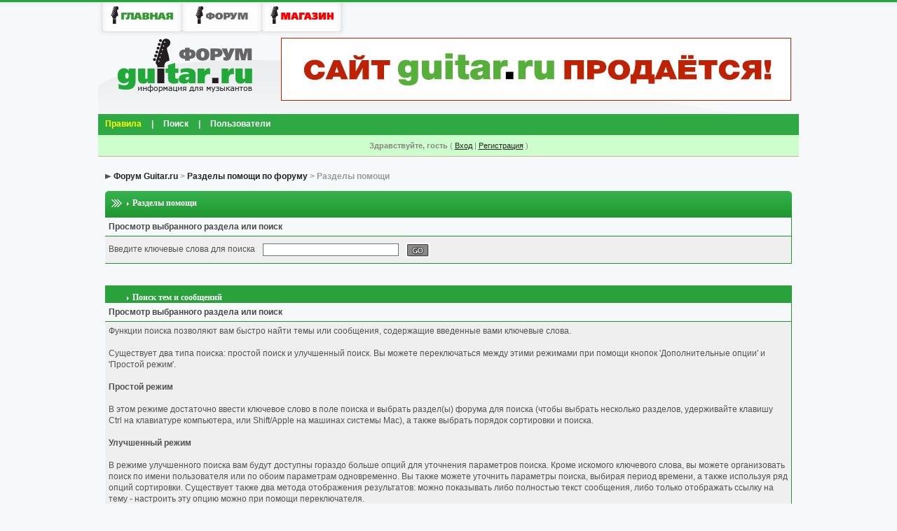

--- FILE ---
content_type: text/html; charset=windows-1251
request_url: http://guitar.ru/forum/index.php?s=81fac51c5e4ab77b42713266ced71e44&act=Help&CODE=01&HID=10
body_size: 5765
content:
<!DOCTYPE html PUBLIC "-//W3C//DTD XHTML 1.0 Transitional//EN" "http://www.w3.org/TR/xhtml1/DTD/xhtml1-transitional.dtd"> 
<html xml:lang="en" lang="en" xmlns="http://www.w3.org/1999/xhtml">
<head>
<meta http-equiv="content-type" content="text/html; charset=windows-1251" />
<link rel="shortcut icon" href="favicon.ico" />
<meta name="viewport" content="width=device-width">
<title>Разделы помощи -> Поиск тем и сообщений</title>
<link rel="alternate" type="application/rss+xml" title="Гитарный форум" href="http://guitar.ru/forum/index.php?act=rssout&amp;id=1" />
 
<style type="text/css" media="all">

@import url(http://guitar.ru/forum/style_images/css_4.css);

@import url(style_images/styles.css);
</style>
 
</head> 
<body>
<!--ipb.javascript.start-->
<script type="text/javascript">
 //<![CDATA[
 var ipb_var_st            = "0";
 var ipb_lang_tpl_q1       = "Введите номер страницы, на которую хотите перейти.";
 var ipb_var_s             = "28cc4e4cbae062704fa3b785c5f4521c";
 var ipb_var_phpext        = "php";
 var ipb_var_base_url      = "http://guitar.ru/forum/index.php?s=28cc4e4cbae062704fa3b785c5f4521c&";
 var ipb_var_image_url     = "style_images/ip.boardpr";
 var ipb_input_f           = "0";
 var ipb_input_t           = "0";
 var ipb_input_p           = "0";
 var ipb_var_cookieid      = "";
 var ipb_var_cookie_domain = "";
 var ipb_var_cookie_path   = "/";
 var ipb_md5_check         = "880ea6a14ea49e853634fbdc5015a024";
 var ipb_new_msgs          = 0;
 var use_enhanced_js       = 1;
 var use_charset           = "windows-1251";
 var ipb_myass_chars_lang  = "Вы ввели слишком мало символов для поиска";
 var ajax_load_msg		   = "Загрузка...";
 //]]>
</script>
<script type="text/javascript" src='jscripts/ips_ipsclass.js'></script>
<script type="text/javascript" src='jscripts/ipb_global.js'></script>
<script type="text/javascript" src='jscripts/ips_menu.js'></script>
<script type="text/javascript" src='style_images/ip.boardpr/folder_js_skin/ips_menu_html.js'></script>
<script type="text/javascript" src='cache/lang_cache/ru/lang_javascript.js'></script>
<script type="text/javascript">
//<![CDATA[
var ipsclass = new ipsclass();
ipsclass.init();
ipsclass.settings['do_linked_resize'] = parseInt( "1" );
ipsclass.settings['resize_percent']   = parseInt( "50" );
//]]>
</script>
<!--ipb.javascript.end-->

<div class="page">

<div class="shortMenu">
<table border="0" cellspacing="0" cellpadding="0" align="left">
<tr>
<td><img src="/images/guitar/serv_menu_left.gif" alt="" width="5" height="50"></td>
<td><img src="/images/guitar/serv_menu_delim.gif" alt="" width="1" height="50"></td>
<td><a href="http://guitar.ru"><img src="/images/guitar/serv_menu_1.gif" alt="Главная" width="74" height="10"></a></td>
<td><img src="/images/guitar/serv_menu_delim.gif" alt="" width="1" height="50"></td>
<td><span><img src="/images/guitar/serv_menu_2_off.gif" alt="Форум" width="60" height="10"></span></td>
<td><img src="/images/guitar/serv_menu_delim.gif" alt="" width="1" height="50"></td>
<!--td><a href="http://wiki.guitar.ru/"><img src="/images/guitar/serv_menu_3.gif" alt="Вики" width="45" height="10"></a></td>
<td><img src="/images/guitar/serv_menu_delim.gif" alt="" width="1" height="50"></td-->
<td><a href="http://guitar.ru/magazin/"><img src="/images/guitar/serv_menu_6.gif" alt="Интернет-магазин" width="75" height="10"></a></td>
<td><img src="/images/guitar/serv_menu_delim.gif" alt="" width="1" height="50"></td>
<td><img src="/images/guitar/serv_menu_right.gif" alt="" width="7" height="50"></td>
</tr>
</table>
</div>
<!-- serviceMenu -->

<!--div class="topNav" align="right">

			<form action="http://guitar.ru/forum/index.php?s=28cc4e4cbae062704fa3b785c5f4521c&amp;act=Login&amp;CODE=01&amp;CookieDate=1" method="post">
                       <table>
                               <tr>
                               <td width="155" style="background: transparent url(/images/guitar/subscribe_input.gif) no-repeat;">
<div style="position: relative; top: -4px;">                               
<input type="text" size="20" name="UserName" onfocus="focus_username(this)" value="" style="background: none; color: #999999; font-size: 11px; border: none; padding-bottom: 10px; padding-left: 10px;"></div>
                               </td>
                               <td width="155" style="background: transparent url(/images/guitar/subscribe_input.gif) no-repeat scroll 1px 1px;">
<div style="position: relative; top: -4px;">
                               <input type="password" size="20" name="PassWord" onfocus="focus_password(this)" value="------" style="background: none; color: #999999; font-size: 11px; border: none; padding-bottom: 10px; padding-left: 10px;"></div>
                               </td>
                               <td>
				<input class="button" type="image" style="border: none; background: transparent; padding-bottom: 10px; " src="style_images/ip.boardpr/enter.gif" />
                                </td>
                                </tr>
                        </table>
			</form>

</div-->



<div class="header">
<table width="1000" border="0" cellspacing="0" cellpadding="0">
<tr>
<td width="243"><div class="logo"><a href="/forum/"><img src="/images/guitar/logo_f.gif" alt="Форум Guitar.ru" width="193" height="78"></a></div></td>
<td width="728" align="right">
<center>
<a href='http://guitar.ru/index.html'><img src='/files/banner/banner.jpg'></a>
</center>
</td>
</tr>
</table>
</div>

	<div id="submenu">
		<!--ipb.leftlinks.start-->
		<div id='submenu_left' style='text-align: left'>
                <!--
		
			
                -->
               <b>
               <table>
               <tr>
               <!--<td><a href="#"> Портал IBP </a></yd>
               <td>&nbsp;|&nbsp; </td>
               <td><a href="#"> Архив книг </a></td>
               <td> &nbsp;|&nbsp;</td>-->
               <td><div style="position: relative; top: -4px"><a href="http://guitar.ru/forum/index.php?s=28cc4e4cbae062704fa3b785c5f4521c&amp;act=boardrules"><font color="#ffff00"> Правила</font></a> </div></td>
               <!--<td width="240px"></td>
               <td><a href="#"> Галерея</a> </td>-->
               <td><div style="position: relative; top: -4px"> &nbsp;|&nbsp;</div></td>
               <td><div style="position: relative; top: -4px"><a href="http://guitar.ru/forum/index.php?s=28cc4e4cbae062704fa3b785c5f4521c&amp;act=Search"> Поиск</a> </div></td>
               <td><div style="position: relative; top: -4px"> &nbsp;|&nbsp;</div></td>
               <td><div style="position: relative; top: -4px"><a href="http://guitar.ru/forum/index.php?s=28cc4e4cbae062704fa3b785c5f4521c&amp;act=Members">Пользователи</a> </div></td>
               <!--<td> &nbsp;|&nbsp;</td>
               <td><a href="#">Респекты</a> </td>
               <td> &nbsp;|&nbsp;</td>
               <td><a href="#">Ссылки</a> </td>-->
                </tr>
                </table>
                </b>
                </div>
		<!--ipb.leftlinks.end-->
		<!--ipb.rightlinks.start-->

		<!--ipb.rightlinks.end-->
	</div>

<script type="text/javascript" src='jscripts/ips_xmlhttprequest.js'></script>
<script type="text/javascript" src='jscripts/ipb_global_xmlenhanced.js'></script>
<script type="text/javascript" src='jscripts/dom-drag.js'></script>
<div id='get-myassistant' style='display:none;width:400px;text-align:left;'>
<div class="borderwrap">
 <div class='maintitle' id='myass-drag' title='Нажмите и задержите для перемещения этого окна'>
  <div style='float:right'><a href='#' onclick='document.getElementById("get-myassistant").style.display="none"; return false;' title='Закрыть окно'>[X]</a></div>
  <div>Помощник</div>
 </div>
 <div id='myass-content' style='overflow-x:auto;'></div>
 </div>
</div>
<!-- Loading Layer -->
<div id='loading-layer' style='display:none'>
	<div id='loading-layer-shadow'>
	   <div id='loading-layer-inner'>
	 	<img src='style_images/ip.boardpr/loading_anim.gif' border='0' alt='Загрузка. Пожалуйста, подождите...' />
		<span style='font-weight:bold' id='loading-layer-text'>Загрузка. Пожалуйста, подождите...</span>
	    </div>
	</div>
</div>
<!-- / Loading Layer -->
<!-- Msg Layer -->
<div id='ipd-msg-wrapper'>
	<div id='ipd-msg-title'>
		<a href='#' onclick='document.getElementById("ipd-msg-wrapper").style.display="none"; return false;'><img src='style_images/ip.boardpr/close.png' alt='X' title='Close Window' class='ipd' /></a> &nbsp; <strong>Сообщение сайта</strong>
	</div>
	<div id='ipd-msg-inner'><span style='font-weight:bold' id='ipd-msg-text'></span><div class='pp-tiny-text'>(Сообщение закроется через 2 секунды)</div></div>
</div>
<!-- Msg Layer -->

<!-- / End board header -->

<div id="userlinksguest">
	<p class="pcen"><b>Здравствуйте, гость</b> ( <a href="http://guitar.ru/forum/index.php?s=28cc4e4cbae062704fa3b785c5f4521c&amp;act=Login&amp;CODE=00">Вход</a> | <a href="http://guitar.ru/forum/index.php?s=28cc4e4cbae062704fa3b785c5f4521c&amp;act=Reg&amp;CODE=00">Регистрация</a> )







	</p>
</div>

<script type="text/javascript" src="//vk.com/js/api/openapi.js?121"></script>

<script type="text/javascript" src="//vk.com/js/api/openapi.js?121"></script>

<center>
<!-- VK Widget -->
<div id="vk_groups"></div>
<script type="text/javascript">
VK.Widgets.Group("vk_groups", {mode: 0, width: "980", height: "200", color1: 'FFFFFF', color2: '2B587A', color3: '5B7FA6'}, 10238521);
</script>
</center>






<center><font size=3><b></b></font></a></center>


</b></font></center>
</if>
<div id="ipbwrapper">
<div id="navstrip"><img src='style_images/ip.boardpr/nav.gif' border='0'  alt='&gt;' />&nbsp;<a href='http://guitar.ru/forum/index.php?s=28cc4e4cbae062704fa3b785c5f4521c&amp;act=idx'>Форум Guitar.ru</a>&nbsp;&gt;&nbsp;<a href='http://guitar.ru/forum/index.php?s=28cc4e4cbae062704fa3b785c5f4521c&amp;&amp;act=Help'>Разделы помощи по форуму</a>&nbsp;&gt;&nbsp;Разделы помощи</div>
<!--IBF.NEWPMBOX-->
<form action="http://guitar.ru/forum/index.php?s=28cc4e4cbae062704fa3b785c5f4521c&amp;" method="post">
	<input type="hidden" name="act" value="Help" />
	<input type="hidden" name="CODE" value="02" />
	<div class="borderwrap">
<div class="headerBack">
<div class="headerLeft">
		<div class="maintitle"><img src='style_images/ip.boardpr/nav_m.gif' border='0'  alt='&gt;' width='8' height='8' />&nbsp;Разделы помощи</div>
</div>
</div>
		<table class='ipbtable' cellspacing="0">
			<tr>
				<th>Просмотр выбранного раздела или поиск</th>
			</tr>
			<tr>
				<td class="row2">Введите ключевые слова для поиска&nbsp;&nbsp;<input type="text" maxlength="60" size="30" name="search_q" />&nbsp;<input class="gobutton" type="image" src="style_images/ip.boardpr/login-button.gif" /></td>
			</tr>
			<tr>
				<td class="catend"></td>
			</tr>
		</table>
	</div>
</form>
<br />
<div class="borderwrap">
	<div class="maintitle"><img src='style_images/ip.boardpr/nav_m.gif' border='0'  alt='&gt;' width='8' height='8' />&nbsp;Поиск тем и сообщений</div>
	<table class='ipbtable' cellspacing="0">
		<tr>
			<th>Просмотр выбранного раздела или поиск</th>
		</tr><tr>
		<td class="row2">Функции поиска позволяют вам быстро найти темы или сообщения, содержащие введенные вами ключевые слова.&nbsp; <br>&nbsp; <br>Существует два типа поиска: простой поиск и улучшенный поиск. Вы можете переключаться между этими режимами при помощи кнопок 'Дополнительные опции' и 'Простой режим'.&nbsp; <br>&nbsp; <br><b>Простой режим</b>&nbsp; <br>&nbsp; <br>В этом режиме достаточно ввести ключевое слово в поле поиска и выбрать раздел(ы) форума для поиска (чтобы выбрать несколько разделов, удерживайте клавишу Ctrl на клавиатуре компьютера, или Shift/Apple на машинах системы Mac), а также выбрать порядок сортировки и поиска.&nbsp; <br>&nbsp; <br><b>Улучшенный режим</b>&nbsp; <br>&nbsp; <br>В режиме улучшенного поиска вам будут доступны гораздо больше опций для уточнения параметров поиска. Кроме искомого ключевого слова, вы можете организовать поиск по имени пользователя или по обоим параметрам одновременно. Вы также можете уточнить параметры поиска, выбирая период времени, а также используя ряд опций сортировки. Существует также два метода отображения результатов: можно показывать либо полностью текст сообщения, либо только отображать ссылку на тему - настроить эту опцию можно при помощи переключателя.&nbsp; <br>&nbsp; <br>Если данная опция включена администратором, вам придется соблюдать минимальный промежуток времени между поисками, этот инструмент используется для предотвращения флуда.&nbsp; <br>&nbsp; <br>Также формы поиска расположены внизу каждого раздела форума, чтобы быстро организовать поиск в темах данного раздела.</td>
	</tr><tr>
			<td class="catend"></td>
		</tr>
	</table>
</div>

<!-- trade-links -->

<table cellspacing="0" id="gfooter">
	<tr>
		<td width="45%"><img id="rss-syndication" src='style_images/ip.boardpr/rss.png' border='0' alt='RSS' class='ipd' />
<script type="text/javascript">
//<![CDATA[
  menu_build_menu(
  "rss-syndication",
  new Array( "<a href='http://guitar.ru/forum/index.php?act=rssout&amp;id=1' style='color:black'>Гитарный форум</a>"
           ) );
//]]>
</script><%  %> <% %></td>
		<td width="10%" align="center" nowrap="nowrap"><a href="lofiversion/index.php"><b>Текстовая версия</b></a></td>
		<td width="45%" align="right" nowrap="nowrap">Сейчас: 26.1.2026, 6:40</td>
	</tr>
</table>
<div id="footerDiv">
  <div class="wrapper">
    <table cellspacing="0" cellpadding="0">
      <tr valign="middle">
        <td>

<br>Copyright © 1997-2018, <a href="http://Guitar.ru">Guitar.ru</a>. Информация для  музыкантов. Все права защищены.<br/>
<a target="_blank" style="text-decoration: none;" href="http://www.ibresource.ru/">Форум</a>
<a target="_blank" style="text-decoration: none;" href="http://www.invisionboard.com">IP.Board</a>
 © 2009  
<a target="_blank" style="text-decoration: none;" href="http://www.invisionpower.com">IPS, Inc</a>
        </td>
        <td align="right">

<!-- Yandex.Metrika counter -->
<script type="text/javascript">
(function (d, w, c) {
    (w[c] = w[c] || []).push(function() {
        try {
            w.yaCounter11813605 = new Ya.Metrika({id:11813605,
                    webvisor:true,
                    clickmap:true,
                    trackLinks:true,
                    accurateTrackBounce:true});
        } catch(e) { }
    });

    var n = d.getElementsByTagName("script")[0],
        s = d.createElement("script"),
        f = function () { n.parentNode.insertBefore(s, n); };
    s.type = "text/javascript";
    s.async = true;
    s.src = (d.location.protocol == "https:" ? "https:" : "http:") + "//mc.yandex.ru/metrika/watch.js";

    if (w.opera == "[object Opera]") {
        d.addEventListener("DOMContentLoaded", f, false);
    } else { f(); }
})(document, window, "yandex_metrika_callbacks");
</script>
<noscript><div><img src="//mc.yandex.ru/watch/11813605" style="position:absolute; left:-9999px;" alt="" /></div></noscript>
<!-- /Yandex.Metrika counter -->

<!--Rating@Mail.ru COUNTER-->
<script type="text/javascript">
d=document;
var a='';
a+=';r='+escape(d.referrer);
js=13;
d.write('<a href="http://top.mail.ru/jump?from=79837"'+
' target="_top"><img src="http://d7.c3.b1.a0.top.mail.ru/counter'+
'?id=79837;t=235;js='+js+a+';rand='+Math.random()+
'" alt="Рейтинг@Mail.ru"'+' border="0" height="31" width="88"/></a>');
d.write('<'+'!-- ');
</script>
<noscript>
<a target="_top" href="http://top.mail.ru/jump?from=79837"><img
src="http://d7.c3.b1.a0.top.mail.ru/counter?js=na;id=79837;t=235" border="0" height="31" width="88" alt="Рейтинг@Mail.ru"/></a>
</noscript>
<!--/COUNTER-->


<!--LiveInternet counter--><script type="text/javascript"><!--
document.write("<a href='http://www.liveinternet.ru/click' "+
"target=_blank><img src='http://counter.yadro.ru/hit?t57.1;r"+
escape(document.referrer)+((typeof(screen)=="undefined")?"":
";s"+screen.width+"*"+screen.height+"*"+(screen.colorDepth?
screen.colorDepth:screen.pixelDepth))+";u"+escape(document.URL)+
";h"+escape(document.title.substring(0,80))+";"+Math.random()+
"' alt='' title='LiveInternet' "+
"border=0 width=88 height=31></a>")//--></script><!--/LiveInternet-->



        </td>
      </tr>
    </table> 
  </div>
</div>
<script type='text/javascript'>
//<![CDATA[
menu_do_global_init();
show_inline_messages();
// Uncomment this to fix IE png images
// causes page slowdown, and some missing images occasionally
// if ( is_ie )
// {
//	 ie_fix_png();
// }

//]]>
</script>
 
<!-- Copyright Information -->
        				  <div align='center' class='copyright'>
        				  	<a href='http://www.ibresource.ru/' style='text-decoration:none' target='_blank'>Форум</a> <a href='http://www.invisionboard.com' style='text-decoration:none' target='_blank'>IP.Board</a>
        				  	 &copy; 2026 &nbsp;<a href='http://www.invisionpower.com' style='text-decoration:none' target='_blank'>IPS, Inc</a>.
        				  </div>
		<!-- / Copyright -->
</div>
</body> 
</html>

--- FILE ---
content_type: text/css
request_url: http://guitar.ru/forum/style_images/ip.boardpr/css_colors.css
body_size: 1961
content:
/* This is a color-scheme stylesheet, allowing you to easily
 * override any styles (primarily colors) set in the main stylesheet.
 *  
 * CSS for IP.Board 2.3.0
 * Author: Rikki Tissier, original IP.Board CSS by James Mathias
 * Copyright: 2007 IPS, Inc, all rights reserved 
 *
 * All style attributes in alpha-numeric order starting from 0
 *
 */

/* ------------------------ */
/* MAIN						*/

body {
	background: #FFF;
	color: #222;
}

a {
	color: #222;
}

	a:hover {
		color: #5f6069;
	}

/* ------------------------ */
/* HEADER/FOOTER 			*/

#logostrip {
	background: #303b4a;
}

#gfooter {
	background: #27a13b;
	color: #fff;
}

	#gfooter a:link,
	#gfooter a:visited {
		color: #fff;
	}

/* ------------------------	*/
/* SUBMENU 					*/

#submenu {
	background: #2ea943;
	color: #ffffff;
}

	#submenu a {
		color: #ffffff;
	}
	
		#submenu a:hover {
	color: #ffffff;
	text-decoration : underline;
}
		
/* ------------------------ */
/* NAVSTRIP					*/

#navstrip {
	background: transparent;
	color: #999;
}

	#navstrip a:link, 
	#navstrip  a:visited {
		color: #222;
	}
	
	#navstrip a:hover, 
	#navstrip a:active {
		background: transparent; 
		color: #5176B5;
	}
		
/* ------------------------ */
/* USERLINKS/USERLINKSGUEST */

#userlinks {
	background: #ccffcc;
	border-bottom: 1px solid #ced5e0;
}

#userlinksguest	{
	background: #ccffcc;
	border-bottom: 1px solid #d1a9a9;
}

/* ------------------------ */
/* PAGINATION				*/

.pagecurrent{
	background: #7d838c !important;
	color: #fff;
}

/* ------------------------ */
/* FORMS (BUTTONS ETC.)		*/

.input-warn,
.input-green,
.input-checkbox,
input,
textarea,
select,
.textarea,
.searchinput,
.button,
.gobutton {
	background: #FFF;
	border: 1px solid #6a7382;
	color: #000;
}

.button{
	background: #DFE6EF;
}

/* ------------------------- */
/* MAINTITLE/SUBTITLE/CATEND */
/* includes redirectwrap h4	 */

.borderwrap{
	border: 1px solid #c4c4c4;
}

.borderwrapm {
	border: 1px solid #959595;
}

.borderwrap h3,
.maintitle,
.maintitlecollapse {
	background: #29A23C;
	color: #FFF;
}

	.maintitle td {
		color: #FFF;
	}
	
	.maintitle a:link, 
	.maintitle a:visited,
	.maintitlecollapse a:link, 
	.maintitlecollapse a:visited {
		color: #FFF;
	}
	
	.maintitle a:hover, 
	.maintitle a:active,
	.maintitlecollapse a:hover, 
	.maintitlecollapse a:active {
		color: #e9eef4;
		border-bottom: 1px solid #e9eef4;
	}
	
	.maintitle p.expand a,
	.maintitle p.goto a,
	.maintitlecollapse p.expand a {
		border: 0px;
	}

.catend {
	background: #F7F8F9;
	color: #000;
}

table th,
.borderwrap table th,
.subtitle,
.subtitlediv,
.postlinksbar,
#redirectwrap h4 {
	background: #F7F8F9;
	border-bottom: 1px solid #209731;
	color: #484848;
}

	.borderwrap table th a,
	.subtitle a,
	.subtitlediv a {
		color: #464c55;
		border-bottom: 1px solid #209731;
	}
	
	.borderwrap table th a:hover,
	.subtitle a:hover,
	.subtitlediv a:hover
	{
		border-bottom: 1px solid #209731;
	}
	
	.borderwrap table th {
		border-right: 1px solid #209731 !important;
	}

/* ------------------------ */
/* (DARK)ROW1/ROW2			*/
/* PFORM(LEFT|RIGHT)		*/

.row1,
.gal_curr { 
	background: #e4e6e9; 
}

.row2,
.gal_noncurr { 
	background: #eff1f3; 
}
	
	.ipbtable .row1,
	.ipbtable .row2 {
	border-bottom: 1px solid #209731;
	border-right: 1px solid #209731;
	color: #525252;
	background : #EFEFEF;
	text-decoration : none;
}
	.ipbtable .row3 {
	border-bottom: 1px solid #209731;
	background : #EFEFEF;
	}
	.ipbtable .row1 date { 
	color: #E01842;
	 }
	 .ipbtable .row1 topic,author { 
	color: #219933;
	 }
	.ipbtable .row2 a {
	color: #0563AB;
	text-decoration : none;
}
	.ipbtable .row1 a {
	text-decoration : none;
}
	.ipbtable .row2 span {
	font-size : 12px;
}
	
	.gal_curr,
	.gal_noncurr {
		border-right: 1px solid #dcdcdc;
	}
	
.darkrow1,
.darkrow3 {
	background: #c6ccd4;
	color: #404957; 
	border-top: 1px solid #a8b1bd;
}

.formtable td,
.pformleft,
.pformleftw,
.pformright{
	background:#F5F9FD;
	border-bottom: 1px solid #dcdcdc;
}

.pformleft,
.pformleftw {
	background-color: #e4e6e9;
}

.pformright {
	background-color: #eff1f3;
}


/* ------------------------ */
/* POST_HEAD/POST1/POST2	*/

.post_head {
	background: #cfd6e1;
	color: #464c55;
}

.post1,
.bg1 {
	background: #f0f0f0;
}

.post2,
.bg3 {
	background: #eff1f3;
}

.post1.post_left,
.post2.post_left {
	background-color: #e7eaef;
}

/* -------------------------- */
/* FORMBUTTONROW      		  */
/* includes redirectwrap foot */

td.formbuttonrow,
.formbuttonrow,
.pformstrip,
.borderwrap p.formbuttonrow,
.borderwrap p.formbuttonrow1,
#redirectwrap p.redirectfoot{
	background: #bcf8b0;
	color: #404957; 
	border-top: 1px solid #a8b1bd;
}

/* ------------------------ */
/* BAR/BARB/BARC/DARKROW	*/

.bar,
.barb,
.barc{
	background: #DFE6EF;
	color: #222;
}

/* ------------------------ */
/* TABS (ON/OFF)			*/

.tabon,
.pp-tabon {
	border-color: #262d35;
	background-color:#303b4a;
	color:#FFFFFF;
}

	.tabon a,
	.pp-tabon a {
		color: #FFFFFF !important;
	}

.taboff,
.pp-taboff,
.pp-tabshaded {
	border-color: #939fae;
	background-color: #b4c1d3;
	color: #2d2d2d;
}
	
	.taboff a,
	.pp-taboff a,
	.pp-tabshaded a {
		color: #2d2d2d;
	}
	
.pp-tabclear,
.pp-maintitle
{
	background: #303b4a;
	color: #FFF;
}

/* ------------------------ */
/* POPUPMENUS				*/

.popmenubutton-new-out {
	background-color:#dce1e8;
	border: 1px solid #a9b0bb;
}

.popmenubutton a,
.popmenubutton-new a,
.popmenubutton-new-out a,
.popupmenu-item a,
.popupmenu-item-last a {
	color: #30343b !important;
}

.popmenubutton a:hover,
.popmenubutton-new a:hover,
.popupmenu-item a:hover, 
.popupmenu-item-last a:hover
{ 
	color: #5f7186;
}

/* ------------------------ */
/* MISC 					*/

.desc,
.lastaction {
	color: #434951;
}

.newslink span{
	color: #072A66;
}

	.newslink input{
		background: #FFF;
		border: 1px solid #999;
		color: #072A66;
	}
	
.fauxbutton{
	background: #DFE6EF;
	border: 1px solid #6a7382;
}

	.fauxbutton a:link,
	.fauxbutton a:visited,
	.fauxbutton a:active{
		color: #222 !important;
	}
	
/* ------------------------ */
/* GALLERY					*/

.gallery_block {
	background-color: #e6e6e6;
}

.gal_cat a {
	border-bottom: 1px dotted #fff !important;
}

.thumbwrap p,
.thumbwrapp p {
	background: #e4e6e9 !important;
}

.thumbwrap p.alt,
.thumbwrapp p.alt{
	background: #eff1f3 !important;
}